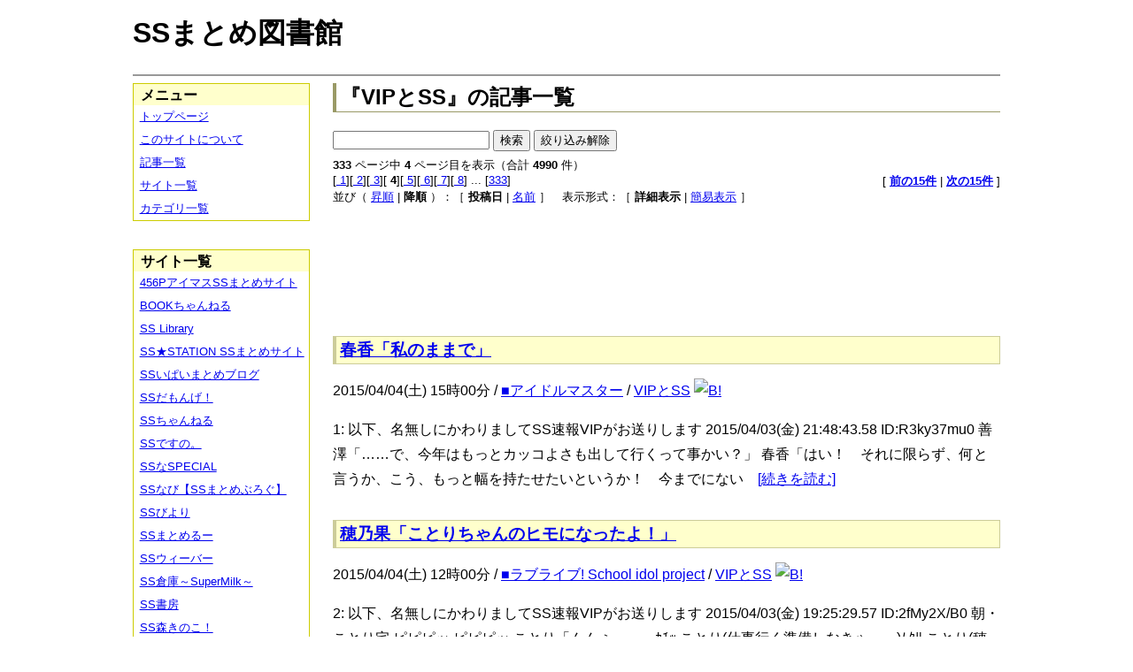

--- FILE ---
content_type: text/html; charset=UTF-8
request_url: https://ssmlib.x0.com/?m=l&p=4&sf=VIP%E3%81%A8SS
body_size: 37862
content:
<!DOCTYPE HTML>
<html lang="ja">
<head>
<meta charset="utf-8">
<title>『VIPとSS』の記事一覧 - SSまとめ図書館</title>

<!-- IEでHTML5を使うための指定 -->
<!--[if lt IE 9]>
<script src="https://oss.maxcdn.com/html5shiv/3.7.2/html5shiv.min.js"></script>
<![endif]-->

<link rel="alternate" type="application/rss+xml" href="http://ssmlib.x0.com/?xml">

<link rel="stylesheet" href="normalize.css" type="text/css">
<link rel="stylesheet" href="default.css" type="text/css">



<script type="text/javascript">

  var _gaq = _gaq || [];
  _gaq.push(['_setAccount', 'UA-20797054-5']);
  _gaq.push(['_trackPageview']);

  (function() {
    var ga = document.createElement('script'); ga.type = 'text/javascript'; ga.async = true;
    ga.src = ('https:' == document.location.protocol ? 'https://ssl' : 'http://www') + '.google-analytics.com/ga.js';
    var s = document.getElementsByTagName('script')[0]; s.parentNode.insertBefore(ga, s);
  })();

</script>

</head>

<body>
<div id="page" data-role="page">

<!-- ヘッダ部 -->
<header data-role="header">

<div id="logo">
<h1>SSまとめ図書館</h1>
</div>

<div id="pagetop-ad">
<!-- i-mobile for PC client script -->
<script type="text/javascript">
	imobile_pid = "14744";
	imobile_asid = "112145";
	imobile_width = 468;
	imobile_height = 60;
</script>
<script type="text/javascript" src="http://spdeliver.i-mobile.co.jp/script/ads.js?20101001"></script>
</div>

</header>

<!-- メインコンテンツ -->
<article data-role="content">
<h2>『VIPとSS』の記事一覧</h2>

<div style="font-size:smaller;margin-bottom:0.5em;"><form action="./?m=l&amp;sf=VIP%E3%81%A8SS" method="POST"><input type="text" name="tf" value=""> <input type="submit" name="find" value="検索"> <input type="submit" name="find_cancel" value="絞り込み解除"> </form></div><nav><div><b>333</b> ページ中 <b>4</b> ページ目を表示（合計 <b>4990</b> 件）　</div><div style="float:left">[<a href="./?m=l&amp;sf=VIP%E3%81%A8SS"> 1</a>][<a href="./?m=l&amp;p=2&amp;sf=VIP%E3%81%A8SS"> 2</a>][<a href="./?m=l&amp;p=3&amp;sf=VIP%E3%81%A8SS"> 3</a>][<b> 4</b>][<a href="./?m=l&amp;p=5&amp;sf=VIP%E3%81%A8SS"> 5</a>][<a href="./?m=l&amp;p=6&amp;sf=VIP%E3%81%A8SS"> 6</a>][<a href="./?m=l&amp;p=7&amp;sf=VIP%E3%81%A8SS"> 7</a>][<a href="./?m=l&amp;p=8&amp;sf=VIP%E3%81%A8SS"> 8</a>] ... [<a href="./?m=l&amp;p=333&amp;sf=VIP%E3%81%A8SS">333</a>]</div><div style="text-align:right"> [ <a href="./?m=l&amp;p=3&amp;sf=VIP%E3%81%A8SS"><b>前の15件</b></a> | <a href="./?m=l&amp;p=5&amp;sf=VIP%E3%81%A8SS"><b>次の15件</b></a> ] </div><div>並び（ <a href="./?m=l&amp;p=4&amp;o=1&amp;sf=VIP%E3%81%A8SS">昇順</a> | <b>降順</b> ）：［ <b>投稿日</b> | <a href="./?m=l&amp;p=4&amp;s=1&amp;sf=VIP%E3%81%A8SS">名前</a> ］　表示形式：［ <b>詳細表示</b> | <a href="./?m=l&amp;d=1&amp;sf=VIP%E3%81%A8SS">簡易表示</a> ］</div></nav><div class="center-ad">
<!-- i-mobile for PC client script -->
<script type="text/javascript">
	imobile_pid = "14744";
	imobile_asid = "112147";
	imobile_width = 728;
	imobile_height = 90;
</script>
<script type="text/javascript" src="http://spdeliver.i-mobile.co.jp/script/ads.js?20101001"></script>
</div>
<section><h3><a href="./?m=a&amp;id=http%3A%2F%2Fblog.livedoor.jp%2Fssramen%2Farchives%2F44114591.html" title="春香「私のままで」" class="highlight">春香「私のままで」</a></h3><p class="info">2015/04/04(土) 15時00分 / <a href="./?m=l&amp;cf=%E2%96%A0%E3%82%A2%E3%82%A4%E3%83%89%E3%83%AB%E3%83%9E%E3%82%B9%E3%82%BF%E3%83%BC" title="■アイドルマスターの記事一覧" class="highlight">■アイドルマスター</a> / <a href="./?m=l&amp;sf=VIP%E3%81%A8SS" title="VIPとSSの記事一覧" class="highlight">VIPとSS</a> <a href="http://b.hatena.ne.jp/entry/http://blog.livedoor.jp/ssramen/archives/44114591.html"><img src="http://b.hatena.ne.jp/entry/image/large/http://blog.livedoor.jp/ssramen/archives/44114591.html" alt="B!" style="border:none;"></a></p><p class="digest">1: 以下、名無しにかわりましてSS速報VIPがお送りします  2015/04/03(金) 21:48:43.58 ID:R3ky37mu0    善澤「……で、今年はもっとカッコよさも出して行くって事かい？」    春香「はい！　それに限らず、何と言うか、こう、もっと幅を持たせたいというか！　今までにない　<a href="http://blog.livedoor.jp/ssramen/archives/44114591.html" title="VIPとSSで続きを読む" target="_blank" class="highlight">[続きを読む]</a></p></section><section><h3><a href="./?m=a&amp;id=http%3A%2F%2Fblog.livedoor.jp%2Fssramen%2Farchives%2F44114623.html" title="穂乃果「ことりちゃんのヒモになったよ！」" class="highlight">穂乃果「ことりちゃんのヒモになったよ！」</a></h3><p class="info">2015/04/04(土) 12時00分 / <a href="./?m=l&amp;cf=%E2%96%A0%E3%83%A9%E3%83%96%E3%83%A9%E3%82%A4%E3%83%96%21+School+idol+project" title="■ラブライブ! School idol projectの記事一覧" class="highlight">■ラブライブ! School idol project</a> / <a href="./?m=l&amp;sf=VIP%E3%81%A8SS" title="VIPとSSの記事一覧" class="highlight">VIPとSS</a> <a href="http://b.hatena.ne.jp/entry/http://blog.livedoor.jp/ssramen/archives/44114623.html"><img src="http://b.hatena.ne.jp/entry/image/large/http://blog.livedoor.jp/ssramen/archives/44114623.html" alt="B!" style="border:none;"></a></p><p class="digest">2: 以下、名無しにかわりましてSS速報VIPがお送りします  2015/04/03(金) 19:25:29.57 ID:2fMy2X/B0 朝・ことり宅    ピピピッ ピピピッ    ことり「んんぅ……」ｶﾁｯ    ことり(仕事行く準備しなきゃ……)ﾑｸﾘ    ことり(穂乃果ちゃんは……まだ寝てるよね)ﾁﾗｯ    穂乃果「す　<a href="http://blog.livedoor.jp/ssramen/archives/44114623.html" title="VIPとSSで続きを読む" target="_blank" class="highlight">[続きを読む]</a></p></section><section><h3><a href="./?m=a&amp;id=http%3A%2F%2Fblog.livedoor.jp%2Fssramen%2Farchives%2F44114777.html" title="一方通行「手作り料理ィ？」" class="highlight">一方通行「手作り料理ィ？」</a></h3><p class="info">2015/04/04(土) 09時00分 / <a href="./?m=l&amp;cf=%E2%96%A0%E3%81%A8%E3%81%82%E3%82%8B%E9%AD%94%E8%A1%93%E3%81%AE%E7%A6%81%E6%9B%B8%E7%9B%AE%E9%8C%B2%2F%E3%81%A8%E3%81%82%E3%82%8B%E7%A7%91%E5%AD%A6%E3%81%AE%E8%B6%85%E9%9B%BB%E7%A3%81%E7%A0%B2" title="■とある魔術の禁書目録/とある科学の超電磁砲の記事一覧" class="highlight">■とある魔術の禁書目録/とある科学の超電磁砲</a> / <a href="./?m=l&amp;sf=VIP%E3%81%A8SS" title="VIPとSSの記事一覧" class="highlight">VIPとSS</a> <a href="http://b.hatena.ne.jp/entry/http://blog.livedoor.jp/ssramen/archives/44114777.html"><img src="http://b.hatena.ne.jp/entry/image/large/http://blog.livedoor.jp/ssramen/archives/44114777.html" alt="B!" style="border:none;"></a></p><p class="digest">1: 以下、名無しにかわりましてSS速報VIPがお送りします  2015/03/31(火) 12:23:12.63 ID:ttI5h92m0  初ssです。    キャラ崩壊、設定などがあるかもしれませんが  、暖かい目で見てやってください。  オチ無いかも……      打ち止め「ねえねえってミサカはミサカはあなた　<a href="http://blog.livedoor.jp/ssramen/archives/44114777.html" title="VIPとSSで続きを読む" target="_blank" class="highlight">[続きを読む]</a></p></section><section><h3><a href="./?m=a&amp;id=http%3A%2F%2Fblog.livedoor.jp%2Fssramen%2Farchives%2F44114963.html" title="千早「我那覇さん、そのみかんとって」" class="highlight">千早「我那覇さん、そのみかんとって」</a></h3><p class="info">2015/04/04(土) 06時00分 / <a href="./?m=l&amp;cf=%E2%96%A0%E3%82%A2%E3%82%A4%E3%83%89%E3%83%AB%E3%83%9E%E3%82%B9%E3%82%BF%E3%83%BC" title="■アイドルマスターの記事一覧" class="highlight">■アイドルマスター</a> / <a href="./?m=l&amp;sf=VIP%E3%81%A8SS" title="VIPとSSの記事一覧" class="highlight">VIPとSS</a> <a href="http://b.hatena.ne.jp/entry/http://blog.livedoor.jp/ssramen/archives/44114963.html"><img src="http://b.hatena.ne.jp/entry/image/large/http://blog.livedoor.jp/ssramen/archives/44114963.html" alt="B!" style="border:none;"></a></p><p class="digest">1:  ◆.xKc9zwqNY  2015/01/24(土) 22:45:00.79 ID:cuLvW5Uo0響「ん」ｶｼｬｯ        千早「何で写メを……はっ！」ﾌﾞﾌｫｯ        春香「千早ちゃん大ウケだね」        響「千早いるとスベるの怖がらなくて良いから楽だよね」ﾊｲﾐｶﾝ　<a href="http://blog.livedoor.jp/ssramen/archives/44114963.html" title="VIPとSSで続きを読む" target="_blank" class="highlight">[続きを読む]</a></p></section><section><h3><a href="./?m=a&amp;id=http%3A%2F%2Fblog.livedoor.jp%2Fssramen%2Farchives%2F44094018.html" title="杏子「さやか、いず、べりー、えいぷりるふーりっしゅ！」" class="highlight">杏子「さやか、いず、べりー、えいぷりるふーりっしゅ！」</a></h3><p class="info">2015/04/03(金) 22時00分 / <a href="./?m=l&amp;cf=%E2%96%A0%E9%AD%94%E6%B3%95%E5%B0%91%E5%A5%B3%E3%81%BE%E3%81%A9%E3%81%8B%E2%98%86%E3%83%9E%E3%82%AE%E3%82%AB" title="■魔法少女まどか☆マギカの記事一覧" class="highlight">■魔法少女まどか☆マギカ</a> / <a href="./?m=l&amp;sf=VIP%E3%81%A8SS" title="VIPとSSの記事一覧" class="highlight">VIPとSS</a> <a href="http://b.hatena.ne.jp/entry/http://blog.livedoor.jp/ssramen/archives/44094018.html"><img src="http://b.hatena.ne.jp/entry/image/large/http://blog.livedoor.jp/ssramen/archives/44094018.html" alt="B!" style="border:none;"></a></p><p class="digest">1: 以下、名無しにかわりましてSS速報VIPがお送りします  2015/04/01(水) 15:14:33.64 ID:USG67cvy0    さやか「ふっふっふ。今日は四月一日。エイプリフールかぁ」        さやか「さてさて、どんな嘘をついて回ろうか」ｸｸｸ    　<a href="http://blog.livedoor.jp/ssramen/archives/44094018.html" title="VIPとSSで続きを読む" target="_blank" class="highlight">[続きを読む]</a></p></section><div class="center-ad">
<!-- i-mobile for PC client script -->
<script type="text/javascript">
	imobile_pid = "14744";
	imobile_asid = "112147";
	imobile_width = 728;
	imobile_height = 90;
</script>
<script type="text/javascript" src="http://spdeliver.i-mobile.co.jp/script/ads.js?20101001"></script>
</div>
<section><h3><a href="./?m=a&amp;id=http%3A%2F%2Fblog.livedoor.jp%2Fssramen%2Farchives%2F44094037.html" title="泰葉「恐ろしき四月馬鹿」" class="highlight">泰葉「恐ろしき四月馬鹿」</a></h3><p class="info">2015/04/03(金) 20時00分 / <a href="./?m=l&amp;cf=%E2%96%A0%E3%82%A2%E3%82%A4%E3%83%89%E3%83%AB%E3%83%9E%E3%82%B9%E3%82%BF%E3%83%BC" title="■アイドルマスターの記事一覧" class="highlight">■アイドルマスター</a> / <a href="./?m=l&amp;sf=VIP%E3%81%A8SS" title="VIPとSSの記事一覧" class="highlight">VIPとSS</a> <a href="http://b.hatena.ne.jp/entry/http://blog.livedoor.jp/ssramen/archives/44094037.html"><img src="http://b.hatena.ne.jp/entry/image/large/http://blog.livedoor.jp/ssramen/archives/44094037.html" alt="B!" style="border:none;"></a></p><p class="digest">1: 以下、名無しにかわりましてSS速報VIPがお送りします  2015/04/01(水) 22:23:48.88 ID:xoOco2v+0Ｐ「年に一度、嘘をついていい日というのが存在する」        Ｐ「それが今日、四月一日なのだ」        Ｐ「起源はまったくもって不明だが、世界的にそういうことになって　<a href="http://blog.livedoor.jp/ssramen/archives/44094037.html" title="VIPとSSで続きを読む" target="_blank" class="highlight">[続きを読む]</a></p></section><section><h3><a href="./?m=a&amp;id=http%3A%2F%2Fblog.livedoor.jp%2Fssramen%2Farchives%2F44094202.html" title="穂乃果「亜里沙ちゃんと付き合うことになったの！」 絵里「」" class="highlight">穂乃果「亜里沙ちゃんと付き合うことになったの！」 絵里「」</a></h3><p class="info">2015/04/03(金) 18時00分 / <a href="./?m=l&amp;cf=%E2%96%A0%E3%83%A9%E3%83%96%E3%83%A9%E3%82%A4%E3%83%96%21+School+idol+project" title="■ラブライブ! School idol projectの記事一覧" class="highlight">■ラブライブ! School idol project</a> / <a href="./?m=l&amp;sf=VIP%E3%81%A8SS" title="VIPとSSの記事一覧" class="highlight">VIPとSS</a> <a href="http://b.hatena.ne.jp/entry/http://blog.livedoor.jp/ssramen/archives/44094202.html"><img src="http://b.hatena.ne.jp/entry/image/large/http://blog.livedoor.jp/ssramen/archives/44094202.html" alt="B!" style="border:none;"></a></p><p class="digest">1: 以下、名無しにかわりましてSS速報VIPがお送りします  2015/04/01(水) 23:16:07.55 ID:EHjJ857r0穂乃果「心配しないで絵里ちゃん、亜里沙ちゃんのこと･･･ずっと大切にするから！」ｷﾞｭｯ        亜里沙「お姉ちゃん･･･亜里沙、幸せになるね･･･！」ｷﾞｭｯ        ほのあり「･･　<a href="http://blog.livedoor.jp/ssramen/archives/44094202.html" title="VIPとSSで続きを読む" target="_blank" class="highlight">[続きを読む]</a></p></section><section><h3><a href="./?m=a&amp;id=http%3A%2F%2Fblog.livedoor.jp%2Fssramen%2Farchives%2F44093979.html" title="モバP「watanuki project　の話をしよう」" class="highlight">モバP「watanuki project　の話をしよう」</a></h3><p class="info">2015/04/03(金) 15時00分 / <a href="./?m=l&amp;cf=%E2%96%A0%E3%82%A2%E3%82%A4%E3%83%89%E3%83%AB%E3%83%9E%E3%82%B9%E3%82%BF%E3%83%BC" title="■アイドルマスターの記事一覧" class="highlight">■アイドルマスター</a> / <a href="./?m=l&amp;sf=VIP%E3%81%A8SS" title="VIPとSSの記事一覧" class="highlight">VIPとSS</a> <a href="http://b.hatena.ne.jp/entry/http://blog.livedoor.jp/ssramen/archives/44093979.html"><img src="http://b.hatena.ne.jp/entry/image/large/http://blog.livedoor.jp/ssramen/archives/44093979.html" alt="B!" style="border:none;"></a></p><p class="digest">1: 以下、名無しにかわりましてSS速報VIPがお送りします  2015/04/01(水) 20:42:33.19 ID:kNmEKIBRoモバP「皆さん、初めまして。年度初めの目出度いこの日、然しそれでも、もし暇を持て余しているのであれば、少しばかり私の話を聞いてほしい」    モバP「私？　私はしがな　<a href="http://blog.livedoor.jp/ssramen/archives/44093979.html" title="VIPとSSで続きを読む" target="_blank" class="highlight">[続きを読む]</a></p></section><section><h3><a href="./?m=a&amp;id=http%3A%2F%2Fblog.livedoor.jp%2Fssramen%2Farchives%2F44093997.html" title="小鳥「音無小鳥がアイドルを描く！」" class="highlight">小鳥「音無小鳥がアイドルを描く！」</a></h3><p class="info">2015/04/03(金) 12時00分 / <a href="./?m=l&amp;cf=%E2%96%A0%E3%82%A2%E3%82%A4%E3%83%89%E3%83%AB%E3%83%9E%E3%82%B9%E3%82%BF%E3%83%BC" title="■アイドルマスターの記事一覧" class="highlight">■アイドルマスター</a> / <a href="./?m=l&amp;sf=VIP%E3%81%A8SS" title="VIPとSSの記事一覧" class="highlight">VIPとSS</a> <a href="http://b.hatena.ne.jp/entry/http://blog.livedoor.jp/ssramen/archives/44093997.html"><img src="http://b.hatena.ne.jp/entry/image/large/http://blog.livedoor.jp/ssramen/archives/44093997.html" alt="B!" style="border:none;"></a></p><p class="digest">1:  ◆PQxO3wwU7c  2015/04/01(水) 23:17:56.65 ID:buLCF2HS0P「なんですか、それ？」        小鳥「あぁん、見ちゃダメですよ」        P「うちの公式サイトの編集画面ですよね」        小鳥「はい、新コンテンツの準備です」        P「ああ、みんなのイラストを募集する　<a href="http://blog.livedoor.jp/ssramen/archives/44093997.html" title="VIPとSSで続きを読む" target="_blank" class="highlight">[続きを読む]</a></p></section><section><h3><a href="./?m=a&amp;id=http%3A%2F%2Fblog.livedoor.jp%2Fssramen%2Farchives%2F44094031.html" title="切嗣「アイリがネットにハマった結果……」" class="highlight">切嗣「アイリがネットにハマった結果……」</a></h3><p class="info">2015/04/03(金) 09時00分 / <a href="./?m=l&amp;cf=%E2%96%A0Fate" title="■Fateの記事一覧" class="highlight">■Fate</a> / <a href="./?m=l&amp;sf=VIP%E3%81%A8SS" title="VIPとSSの記事一覧" class="highlight">VIPとSS</a> <a href="http://b.hatena.ne.jp/entry/http://blog.livedoor.jp/ssramen/archives/44094031.html"><img src="http://b.hatena.ne.jp/entry/image/large/http://blog.livedoor.jp/ssramen/archives/44094031.html" alt="B!" style="border:none;"></a></p><p class="digest">1: 以下、名無しにかわりましてSS速報VIPがお送りします  2015/04/02(木) 00:29:21.90 ID:fYenD5Y30切嗣「……」    イリヤ「キリツグ、どうしたの？」    切嗣「少し、考え事をね」    イリヤ「……それって、お母様の事？」    切嗣「あぁ……突然だけど、僕はアイリにパ　<a href="http://blog.livedoor.jp/ssramen/archives/44094031.html" title="VIPとSSで続きを読む" target="_blank" class="highlight">[続きを読む]</a></p></section><div class="center-ad">
<!-- i-mobile for PC client script -->
<script type="text/javascript">
	imobile_pid = "14744";
	imobile_asid = "112147";
	imobile_width = 728;
	imobile_height = 90;
</script>
<script type="text/javascript" src="http://spdeliver.i-mobile.co.jp/script/ads.js?20101001"></script>
</div>
<section><h3><a href="./?m=a&amp;id=http%3A%2F%2Fblog.livedoor.jp%2Fssramen%2Farchives%2F44094424.html" title="Ｐ「伊織が露骨に嫌がる顔が癖になる」" class="highlight">Ｐ「伊織が露骨に嫌がる顔が癖になる」</a></h3><p class="info">2015/04/03(金) 06時00分 / <a href="./?m=l&amp;cf=%E2%96%A0%E3%82%A2%E3%82%A4%E3%83%89%E3%83%AB%E3%83%9E%E3%82%B9%E3%82%BF%E3%83%BC" title="■アイドルマスターの記事一覧" class="highlight">■アイドルマスター</a> / <a href="./?m=l&amp;sf=VIP%E3%81%A8SS" title="VIPとSSの記事一覧" class="highlight">VIPとSS</a> <a href="http://b.hatena.ne.jp/entry/http://blog.livedoor.jp/ssramen/archives/44094424.html"><img src="http://b.hatena.ne.jp/entry/image/large/http://blog.livedoor.jp/ssramen/archives/44094424.html" alt="B!" style="border:none;"></a></p><p class="digest">1: 以下、名無しにかわりましてSS速報VIPがお送りします  2015/03/30(月) 22:24:18.11 ID:yr5islgU0        小鳥「プロデューサーさん」        Ｐ「はい？」        小鳥「プロデューサーさんは７６５プロにとってかけがえのない人です        Ｐ「はぁ」        小鳥「皆　<a href="http://blog.livedoor.jp/ssramen/archives/44094424.html" title="VIPとSSで続きを読む" target="_blank" class="highlight">[続きを読む]</a></p></section><section><h3><a href="./?m=a&amp;id=http%3A%2F%2Fblog.livedoor.jp%2Fssramen%2Farchives%2F44094244.html" title="【モバマス】P「今夜のおかずをアイドルから選ぶ」【安価】" class="highlight">【モバマス】P「今夜のおかずをアイドルから選ぶ」【安価】</a></h3><p class="info">2015/04/02(木) 22時00分 / <a href="./?m=l&amp;cf=%E2%96%A0%E3%82%A2%E3%82%A4%E3%83%89%E3%83%AB%E3%83%9E%E3%82%B9%E3%82%BF%E3%83%BC" title="■アイドルマスターの記事一覧" class="highlight">■アイドルマスター</a> / <a href="./?m=l&amp;sf=VIP%E3%81%A8SS" title="VIPとSSの記事一覧" class="highlight">VIPとSS</a> <a href="http://b.hatena.ne.jp/entry/http://blog.livedoor.jp/ssramen/archives/44094244.html"><img src="http://b.hatena.ne.jp/entry/image/large/http://blog.livedoor.jp/ssramen/archives/44094244.html" alt="B!" style="border:none;"></a></p><p class="digest">1: 以下、名無しにかわりましてSS速報VIPがお送りします  2015/04/01(水) 21:46:15.97 ID:LNWHJGIK0P「ぐぅぇっへっへっ」    P「じゅるり・・・誰にしようかなーっと」    >>＋1　<a href="http://blog.livedoor.jp/ssramen/archives/44094244.html" title="VIPとSSで続きを読む" target="_blank" class="highlight">[続きを読む]</a></p></section><section><h3><a href="./?m=a&amp;id=http%3A%2F%2Fblog.livedoor.jp%2Fssramen%2Farchives%2F44069392.html" title="黒子「伝説のスーパーフルーツ？」" class="highlight">黒子「伝説のスーパーフルーツ？」</a></h3><p class="info">2015/04/02(木) 20時00分 / <a href="./?m=l&amp;cf=%E3%81%9D%E3%81%AE%E4%BB%96" title="その他の記事一覧" class="highlight">その他</a> / <a href="./?m=l&amp;sf=VIP%E3%81%A8SS" title="VIPとSSの記事一覧" class="highlight">VIPとSS</a> <a href="http://b.hatena.ne.jp/entry/http://blog.livedoor.jp/ssramen/archives/44069392.html"><img src="http://b.hatena.ne.jp/entry/image/large/http://blog.livedoor.jp/ssramen/archives/44069392.html" alt="B!" style="border:none;"></a></p><p class="digest">1:  ◆LYNKFR8PTk  2015/03/31(火) 23:14:37.82 ID:0xMVeuKg0※禁書じゃない    ※エクストラゲームのネタバレあり    ※キャラ崩壊　<a href="http://blog.livedoor.jp/ssramen/archives/44069392.html" title="VIPとSSで続きを読む" target="_blank" class="highlight">[続きを読む]</a></p></section><section><h3><a href="./?m=a&amp;id=http%3A%2F%2Fblog.livedoor.jp%2Fssramen%2Farchives%2F44079648.html" title="モバＰ「飛鳥の口調をどうにかしたい」" class="highlight">モバＰ「飛鳥の口調をどうにかしたい」</a></h3><p class="info">2015/04/02(木) 18時00分 / <a href="./?m=l&amp;cf=%E2%96%A0%E3%82%A2%E3%82%A4%E3%83%89%E3%83%AB%E3%83%9E%E3%82%B9%E3%82%BF%E3%83%BC" title="■アイドルマスターの記事一覧" class="highlight">■アイドルマスター</a> / <a href="./?m=l&amp;sf=VIP%E3%81%A8SS" title="VIPとSSの記事一覧" class="highlight">VIPとSS</a> <a href="http://b.hatena.ne.jp/entry/http://blog.livedoor.jp/ssramen/archives/44079648.html"><img src="http://b.hatena.ne.jp/entry/image/large/http://blog.livedoor.jp/ssramen/archives/44079648.html" alt="B!" style="border:none;"></a></p><p class="digest">1: 以下、名無しにかわりましてSS速報VIPがお送りします  2015/04/01(水) 18:46:45.20 ID:q3xiyE+i0モバＰ「と、思うんですがいかがでしょう？」        ちひろ「いかがでしょうもなにも……それを踏まえたうえでスカウトしたんでしょう？」        モバＰ「それはそうなん　<a href="http://blog.livedoor.jp/ssramen/archives/44079648.html" title="VIPとSSで続きを読む" target="_blank" class="highlight">[続きを読む]</a></p></section><section><h3><a href="./?m=a&amp;id=http%3A%2F%2Fblog.livedoor.jp%2Fssramen%2Farchives%2F44079749.html" title="モバP「桃華が主役になりづらいのはなぜだろうか」" class="highlight">モバP「桃華が主役になりづらいのはなぜだろうか」</a></h3><p class="info">2015/04/02(木) 15時00分 / <a href="./?m=l&amp;cf=%E2%96%A0%E3%82%A2%E3%82%A4%E3%83%89%E3%83%AB%E3%83%9E%E3%82%B9%E3%82%BF%E3%83%BC" title="■アイドルマスターの記事一覧" class="highlight">■アイドルマスター</a> / <a href="./?m=l&amp;sf=VIP%E3%81%A8SS" title="VIPとSSの記事一覧" class="highlight">VIPとSS</a> <a href="http://b.hatena.ne.jp/entry/http://blog.livedoor.jp/ssramen/archives/44079749.html"><img src="http://b.hatena.ne.jp/entry/image/large/http://blog.livedoor.jp/ssramen/archives/44079749.html" alt="B!" style="border:none;"></a></p><p class="digest">2: 以下、名無しにかわりましてSS速報VIPがお送りします  2015/04/01(水) 03:10:46.94 ID:V1S0o/Wl0   モバP「ハッピーバースデー桃華！」    桃華「……Pちゃま、わたくしの誕生日は4月の8日ですわ」    モバP「今日はめでたく桃華が誕生日を迎えたということで」    桃華　<a href="http://blog.livedoor.jp/ssramen/archives/44079749.html" title="VIPとSSで続きを読む" target="_blank" class="highlight">[続きを読む]</a></p></section><div class="center-ad">
<!-- i-mobile for PC client script -->
<script type="text/javascript">
	imobile_pid = "14744";
	imobile_asid = "112147";
	imobile_width = 728;
	imobile_height = 90;
</script>
<script type="text/javascript" src="http://spdeliver.i-mobile.co.jp/script/ads.js?20101001"></script>
</div>
<nav><div><b>333</b> ページ中 <b>4</b> ページ目を表示（合計 <b>4990</b> 件）　</div><div style="float:left">[<a href="./?m=l&amp;sf=VIP%E3%81%A8SS"> 1</a>][<a href="./?m=l&amp;p=2&amp;sf=VIP%E3%81%A8SS"> 2</a>][<a href="./?m=l&amp;p=3&amp;sf=VIP%E3%81%A8SS"> 3</a>][<b> 4</b>][<a href="./?m=l&amp;p=5&amp;sf=VIP%E3%81%A8SS"> 5</a>][<a href="./?m=l&amp;p=6&amp;sf=VIP%E3%81%A8SS"> 6</a>][<a href="./?m=l&amp;p=7&amp;sf=VIP%E3%81%A8SS"> 7</a>][<a href="./?m=l&amp;p=8&amp;sf=VIP%E3%81%A8SS"> 8</a>] ... [<a href="./?m=l&amp;p=333&amp;sf=VIP%E3%81%A8SS">333</a>]</div><div style="text-align:right"> [ <a href="./?m=l&amp;p=3&amp;sf=VIP%E3%81%A8SS"><b>前の15件</b></a> | <a href="./?m=l&amp;p=5&amp;sf=VIP%E3%81%A8SS"><b>次の15件</b></a> ] </div><div>並び（ <a href="./?m=l&amp;p=4&amp;o=1&amp;sf=VIP%E3%81%A8SS">昇順</a> | <b>降順</b> ）：［ <b>投稿日</b> | <a href="./?m=l&amp;p=4&amp;s=1&amp;sf=VIP%E3%81%A8SS">名前</a> ］　表示形式：［ <b>詳細表示</b> | <a href="./?m=l&amp;d=1&amp;sf=VIP%E3%81%A8SS">簡易表示</a> ］</div></nav></article>

<aside data-role="content">

<section>
<h1>メニュー</h1>
<ul class="linklist" data-role="listview">
	<li><a href="." title="トップページ">トップページ</a></li>
	<li><a href="./?m=i" title="このサイトについて">このサイトについて</a></li>
	<li><a href="./?m=l" title="記事一覧">記事一覧</a></li>
	<li><a href="./?m=s" title="サイト一覧">サイト一覧</a></li>
	<li><a href="./?m=c" title="カテゴリ一覧">カテゴリ一覧</a></li>
</ul>
</section>

<section>
<h1>サイト一覧</h1>
<ul class="linklist" data-role="listview">
<li><a href="./?m=l&amp;sf=456P%E3%82%A2%E3%82%A4%E3%83%9E%E3%82%B9SS%E3%81%BE%E3%81%A8%E3%82%81%E3%82%B5%E3%82%A4%E3%83%88" title="456PアイマスSSまとめサイトの記事一覧" class="highlight">456PアイマスSSまとめサイト</a></li><li><a href="./?m=l&amp;sf=BOOK%E3%81%A1%E3%82%83%E3%82%93%E3%81%AD%E3%82%8B" title="BOOKちゃんねるの記事一覧" class="highlight">BOOKちゃんねる</a></li><li><a href="./?m=l&amp;sf=SS+Library" title="SS Libraryの記事一覧" class="highlight">SS Library</a></li><li><a href="./?m=l&amp;sf=SS%E2%98%85STATION+SS%E3%81%BE%E3%81%A8%E3%82%81%E3%82%B5%E3%82%A4%E3%83%88" title="SS★STATION SSまとめサイトの記事一覧" class="highlight">SS★STATION SSまとめサイト</a></li><li><a href="./?m=l&amp;sf=SS%E3%81%84%E3%81%B1%E3%81%84%E3%81%BE%E3%81%A8%E3%82%81%E3%83%96%E3%83%AD%E3%82%B0" title="SSいぱいまとめブログの記事一覧" class="highlight">SSいぱいまとめブログ</a></li><li><a href="./?m=l&amp;sf=SS%E3%81%A0%E3%82%82%E3%82%93%E3%81%92%EF%BC%81" title="SSだもんげ！の記事一覧" class="highlight">SSだもんげ！</a></li><li><a href="./?m=l&amp;sf=SS%E3%81%A1%E3%82%83%E3%82%93%E3%81%AD%E3%82%8B" title="SSちゃんねるの記事一覧" class="highlight">SSちゃんねる</a></li><li><a href="./?m=l&amp;sf=SS%E3%81%A7%E3%81%99%E3%81%AE%E3%80%82" title="SSですの。の記事一覧" class="highlight">SSですの。</a></li><li><a href="./?m=l&amp;sf=SS%E3%81%AASPECIAL" title="SSなSPECIALの記事一覧" class="highlight">SSなSPECIAL</a></li><li><a href="./?m=l&amp;sf=SS%E3%81%AA%E3%81%B3%E3%80%90SS%E3%81%BE%E3%81%A8%E3%82%81%E3%81%B6%E3%82%8D%E3%81%90%E3%80%91" title="SSなび【SSまとめぶろぐ】の記事一覧" class="highlight">SSなび【SSまとめぶろぐ】</a></li><li><a href="./?m=l&amp;sf=SS%E3%81%B3%E3%82%88%E3%82%8A" title="SSびよりの記事一覧" class="highlight">SSびより</a></li><li><a href="./?m=l&amp;sf=SS%E3%81%BE%E3%81%A8%E3%82%81%E3%82%8B%E3%83%BC" title="SSまとめるーの記事一覧" class="highlight">SSまとめるー</a></li><li><a href="./?m=l&amp;sf=SS%E3%82%A6%E3%82%A3%E3%83%BC%E3%83%90%E3%83%BC" title="SSウィーバーの記事一覧" class="highlight">SSウィーバー</a></li><li><a href="./?m=l&amp;sf=SS%E5%80%89%E5%BA%AB%EF%BD%9ESuperMilk%EF%BD%9E" title="SS倉庫～SuperMilk～の記事一覧" class="highlight">SS倉庫～SuperMilk～</a></li><li><a href="./?m=l&amp;sf=SS%E6%9B%B8%E6%88%BF" title="SS書房の記事一覧" class="highlight">SS書房</a></li><li><a href="./?m=l&amp;sf=SS%E6%A3%AE%E3%81%8D%E3%81%AE%E3%81%93%EF%BC%81" title="SS森きのこ！の記事一覧" class="highlight">SS森きのこ！</a></li><li><a href="./?m=l&amp;sf=SS%E6%B7%B1%E5%A4%9CVIP%E5%AE%8C%E7%B5%90%E3%82%B9%E3%83%AC%E3%81%BE%E3%81%A8%E3%82%81%E4%BF%9D%E7%AE%A1%E5%BA%AB" title="SS深夜VIP完結スレまとめ保管庫の記事一覧" class="highlight">SS深夜VIP完結スレまとめ保管庫</a></li><li><a href="./?m=l&amp;sf=SS%E9%80%9F%E5%A0%B1" title="SS速報の記事一覧" class="highlight">SS速報</a></li><li><a href="./?m=l&amp;sf=VIP%E3%81%A8SS" title="VIPとSSの記事一覧" class="highlight">VIPとSS</a></li><li><a href="./?m=l&amp;sf=VIP%E3%81%AESS" title="VIPのSSの記事一覧" class="highlight">VIPのSS</a></li><li><a href="./?m=l&amp;sf=%E3%80%90SS%E5%AE%9D%E5%BA%AB%E3%80%91%E3%81%BF%E3%82%93%E3%81%AA%E3%81%AE%E6%9A%87%E3%81%A4%E3%81%B6%E3%81%97" title="【SS宝庫】みんなの暇つぶしの記事一覧" class="highlight">【SS宝庫】みんなの暇つぶし</a></li><li><a href="./?m=l&amp;sf=%E3%80%90%E7%A6%81%E6%9B%B8%E7%9B%AE%E9%8C%B2%E3%80%91%E3%80%8C%E3%81%A8%E3%81%82%E3%82%8B%E3%82%B7%E3%83%AA%E3%83%BC%E3%82%BASS%E7%B7%8F%E5%90%88%E3%82%B9%E3%83%AC%E3%81%BE%E3%81%A8%E3%82%81%E3%80%8D%E3%80%90%E8%B6%85%E9%9B%BB%E7%A3%81%E7%A0%B2%E3%80%91" title="【禁書目録】「とあるシリーズSS総合スレまとめ」【超電磁砲】の記事一覧" class="highlight">【禁書目録】「とあるシリーズSS総合スレまとめ」【超電磁砲】</a></li><li><a href="./?m=l&amp;sf=%E3%81%82%E3%82%84%E3%82%81%E9%80%9F%E5%A0%B1" title="あやめ速報の記事一覧" class="highlight">あやめ速報</a></li><li><a href="./?m=l&amp;sf=%E3%81%82%E3%82%93%E3%81%8B%E3%81%91%E9%80%9F%E5%A0%B1" title="あんかけ速報の記事一覧" class="highlight">あんかけ速報</a></li><li><a href="./?m=l&amp;sf=%E3%81%88%E3%81%99%E3%81%88%E3%81%99Mode" title="えすえすModeの記事一覧" class="highlight">えすえすMode</a></li><li><a href="./?m=l&amp;sf=%E3%81%88%E3%81%99%E3%81%88%E3%81%99%E3%82%B2%E3%83%BC%E9%80%9F%E5%A0%B1" title="えすえすゲー速報の記事一覧" class="highlight">えすえすゲー速報</a></li><li><a href="./?m=l&amp;sf=%E3%81%88%E3%81%99%E3%81%88%E3%81%99%E3%83%AD%E3%82%B0" title="えすえすログの記事一覧" class="highlight">えすえすログ</a></li><li><a href="./?m=l&amp;sf=%E3%81%91%E3%81%84%E3%81%8A%E3%82%93%EF%BC%81SS%E3%81%BE%E3%81%A8%E3%82%81%E3%83%96%E3%83%AD%E3%82%B0" title="けいおん！SSまとめブログの記事一覧" class="highlight">けいおん！SSまとめブログ</a></li><li><a href="./?m=l&amp;sf=%E3%81%A8%E3%81%82%E3%82%8B%E9%AD%94%E8%A1%93%E3%81%AE%E7%A6%81%E6%9B%B8%E7%9B%AE%E9%8C%B2SS%E5%B0%82%E7%94%A8%E3%81%BE%E3%81%A8%E3%82%81%E3%83%96%E3%83%AD%E3%82%B0" title="とある魔術の禁書目録SS専用まとめブログの記事一覧" class="highlight">とある魔術の禁書目録SS専用まとめブログ</a></li><li><a href="./?m=l&amp;sf=%E3%81%B2%E3%81%A8%E3%82%88%E3%81%AB%E3%81%A1%E3%82%83%E3%82%93%E3%81%AD%E3%82%8B" title="ひとよにちゃんねるの記事一覧" class="highlight">ひとよにちゃんねる</a></li><li><a href="./?m=l&amp;sf=%E3%81%B7%E3%82%93%E5%A4%AA%E3%81%AE%E3%81%AB%E3%82%85%E3%83%BC%E3%81%99" title="ぷん太のにゅーすの記事一覧" class="highlight">ぷん太のにゅーす</a></li><li><a href="./?m=l&amp;sf=%E3%82%A2%E3%82%A4%E3%83%9E%E3%82%B9SS%E3%81%BE%E3%81%A8%E3%82%81" title="アイマスSSまとめの記事一覧" class="highlight">アイマスSSまとめ</a></li><li><a href="./?m=l&amp;sf=%E3%82%A2%E3%83%8B%E3%83%A1SS%E3%81%BE%E3%81%A8%E3%82%81%E9%80%9F%E5%A0%B1" title="アニメSSまとめ速報の記事一覧" class="highlight">アニメSSまとめ速報</a></li><li><a href="./?m=l&amp;sf=%E3%82%A2%E3%83%A0%E3%83%8D%E3%82%B8%E3%82%A2%EF%BD%93%EF%BD%93%E3%81%BE%E3%81%A8%E3%82%81%E9%80%9F%E5%A0%B1" title="アムネジアｓｓまとめ速報の記事一覧" class="highlight">アムネジアｓｓまとめ速報</a></li><li><a href="./?m=l&amp;sf=%E3%82%A4%E3%83%B3%E3%83%90%E3%83%AA%E3%82%A2%E3%83%B3%E3%83%88" title="インバリアントの記事一覧" class="highlight">インバリアント</a></li><li><a href="./?m=l&amp;sf=%E3%82%B9%E3%83%88%E3%83%A9%E3%82%A4%E3%82%AFSS" title="ストライクSSの記事一覧" class="highlight">ストライクSS</a></li><li><a href="./?m=l&amp;sf=%E3%83%97%E3%83%AD%E3%83%87%E3%83%A5%E3%83%BC%E3%82%B5%E3%83%BC%E3%81%95%E3%82%93%E3%81%A3%EF%BC%81SS%E3%81%A7%E3%81%99%E3%82%88%E3%80%81SS%EF%BC%81" title="プロデューサーさんっ！SSですよ、SS！の記事一覧" class="highlight">プロデューサーさんっ！SSですよ、SS！</a></li><li><a href="./?m=l&amp;sf=%E3%83%9B%E3%83%A9%E3%82%A4%E3%82%BE%E3%83%BC%E3%83%B3" title="ホライゾーンの記事一覧" class="highlight">ホライゾーン</a></li><li><a href="./?m=l&amp;sf=%E3%83%9D%E3%83%81%E3%83%83%E3%81%A8SS%21%21+SS%E3%81%BE%E3%81%A8%E3%82%81" title="ポチッとSS!! SSまとめの記事一覧" class="highlight">ポチッとSS!! SSまとめ</a></li><li><a href="./?m=l&amp;sf=%E4%BA%94%E6%9C%88%E9%80%9F%E5%A0%B1" title="五月速報の記事一覧" class="highlight">五月速報</a></li><li><a href="./?m=l&amp;sf=%E6%98%8E%E6%97%A5%E3%81%AB%E3%81%A4%E3%81%AA%E3%81%8C%E3%82%8BSS" title="明日につながるSSの記事一覧" class="highlight">明日につながるSS</a></li><li><a href="./?m=l&amp;sf=%E7%99%BE%E5%90%88%E3%83%81%E3%83%A3%E3%83%B3%E3%83%8D%E3%83%AB" title="百合チャンネルの記事一覧" class="highlight">百合チャンネル</a></li><li><a href="./?m=l&amp;sf=%E9%80%B2%E6%92%83%E3%81%AE%E5%B7%A8%E4%BA%BASS%E3%81%BE%E3%81%A8%E3%82%81%EF%BC%86%E3%83%80%E3%83%B3%E3%82%AC%E3%83%B3%E3%83%AD%E3%83%B3%E3%83%91SS%E3%81%BE%E3%81%A8%E3%82%81" title="進撃の巨人SSまとめ＆ダンガンロンパSSまとめの記事一覧" class="highlight">進撃の巨人SSまとめ＆ダンガンロンパSSまとめ</a></li><li><a href="./?m=l&amp;sf=%E9%81%93%E6%A5%BD%E9%80%9F%E5%A0%B1" title="道楽速報の記事一覧" class="highlight">道楽速報</a></li><li><a href="./?m=l&amp;sf=%E9%AD%94%E7%8E%8B%E3%81%A8%E5%8B%87%E8%80%85%E3%81%AE%EF%BC%B3%EF%BC%B3%E7%89%A9%E8%AA%9E" title="魔王と勇者のＳＳ物語の記事一覧" class="highlight">魔王と勇者のＳＳ物語</a></li></ul>
</section>

<section>

<div class="side-ad">
<!-- i-mobile for PC client script -->
<script type="text/javascript">
	imobile_pid = "14744";
	imobile_asid = "112148";
	imobile_width = 160;
	imobile_height = 600;
</script>
<script type="text/javascript" src="http://spdeliver.i-mobile.co.jp/script/ads.js?20101001"></script>
</div>

<div class="side-ad">
<!-- i-mobile for PC client script -->
<script type="text/javascript">
	imobile_pid = "14744";
	imobile_asid = "112148";
	imobile_width = 160;
	imobile_height = 600;
</script>
<script type="text/javascript" src="http://spdeliver.i-mobile.co.jp/script/ads.js?20101001"></script>
</div>

<div class="side-ad">
<!-- i-mobile for PC client script -->
<script type="text/javascript">
	imobile_pid = "14744";
	imobile_asid = "112148";
	imobile_width = 160;
	imobile_height = 600;
</script>
<script type="text/javascript" src="http://spdeliver.i-mobile.co.jp/script/ads.js?20101001"></script>
</div>

</section>

<section>
<h1>カウンタ</h1>
<h2>訪問者数</h2>
<ul style="list-style-type:none;padding-left:1em;font-size:smaller;margin:0;">
<li>今日：483</li>
<li>昨日：902</li>
<li>累計：2137225</li>
</ul>
<h2>表示回数</h2>
<ul style="list-style-type:none;padding-left:1em;font-size:smaller;margin:0;">
<li>今日：10121</li>
<li>昨日：26557</li>
<li>累計：59089955</li>
</ul>
</section>


<section class="i2i">
<h1>アクセスランキング</h1>

<script type="text/javascript" src="http://rc7.i2i.jp/view/index.php?00609625&js"></script>
<noscript>パーツを表示するにはJavaScriptを有効にして下さい。[AD]<a href="http://www.i2i.jp/" target="_blank">WEBパーツ</a></noscript>

<div id="i2i-15a675c9be31438acfd-wrap"><a href="http://acc.i2i.jp/" target="_blank" id="i2i-15a675c9be31438acfd-img1" ><img src="http://rc7.i2i.jp/bin/img/i2i_pr1.gif" border="0" alt="アクセス解析"></a><script type="text/javascript" src="http://rc7.i2i.jp/bin/get.x?00609625&&1"></script><noscript><a href="http://rank.i2i.jp/"><img src="http://rc7.i2i.jp/bin/img/i2i_pr2.gif" alt="アクセスランキング" border="0" /></a><div><font size=1><a href="http://acc.i2i.jp/" target="_blank">アクセス解析</a></font></div></noscript></div>

</section>

</aside>
<!-- フッタ -->
<footer data-role="footer">
	<p>Last Update : 2018/02/03 　記事数： 406008 件
	　（表示時間：0.0624 sec）<br>
	Copyright &copy; 2013 ssmlib.x0.com All Rights Reserved.</p>
</footer>

</div>
</body>
</html>
